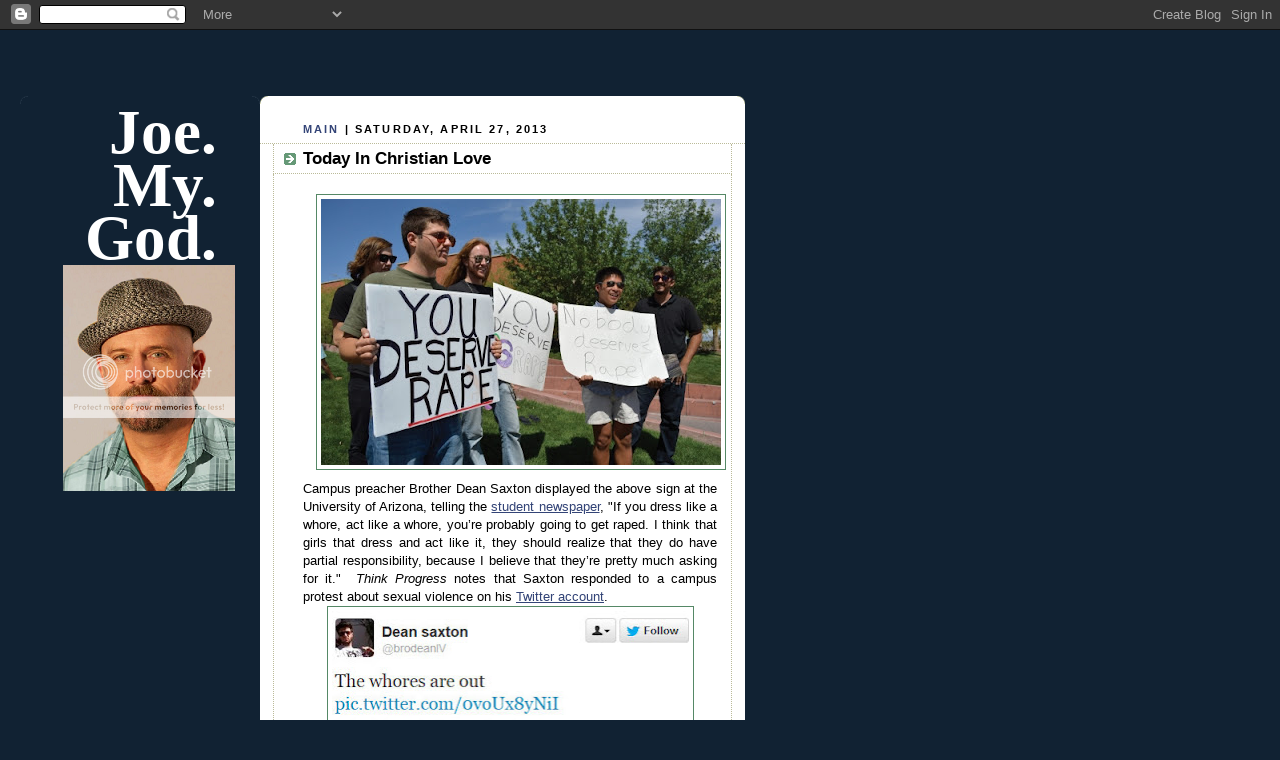

--- FILE ---
content_type: text/html; charset=utf-8
request_url: https://www.google.com/recaptcha/api2/aframe
body_size: 267
content:
<!DOCTYPE HTML><html><head><meta http-equiv="content-type" content="text/html; charset=UTF-8"></head><body><script nonce="FtsMz1vITYm4MO-CzUXw0w">/** Anti-fraud and anti-abuse applications only. See google.com/recaptcha */ try{var clients={'sodar':'https://pagead2.googlesyndication.com/pagead/sodar?'};window.addEventListener("message",function(a){try{if(a.source===window.parent){var b=JSON.parse(a.data);var c=clients[b['id']];if(c){var d=document.createElement('img');d.src=c+b['params']+'&rc='+(localStorage.getItem("rc::a")?sessionStorage.getItem("rc::b"):"");window.document.body.appendChild(d);sessionStorage.setItem("rc::e",parseInt(sessionStorage.getItem("rc::e")||0)+1);localStorage.setItem("rc::h",'1763928632610');}}}catch(b){}});window.parent.postMessage("_grecaptcha_ready", "*");}catch(b){}</script></body></html>